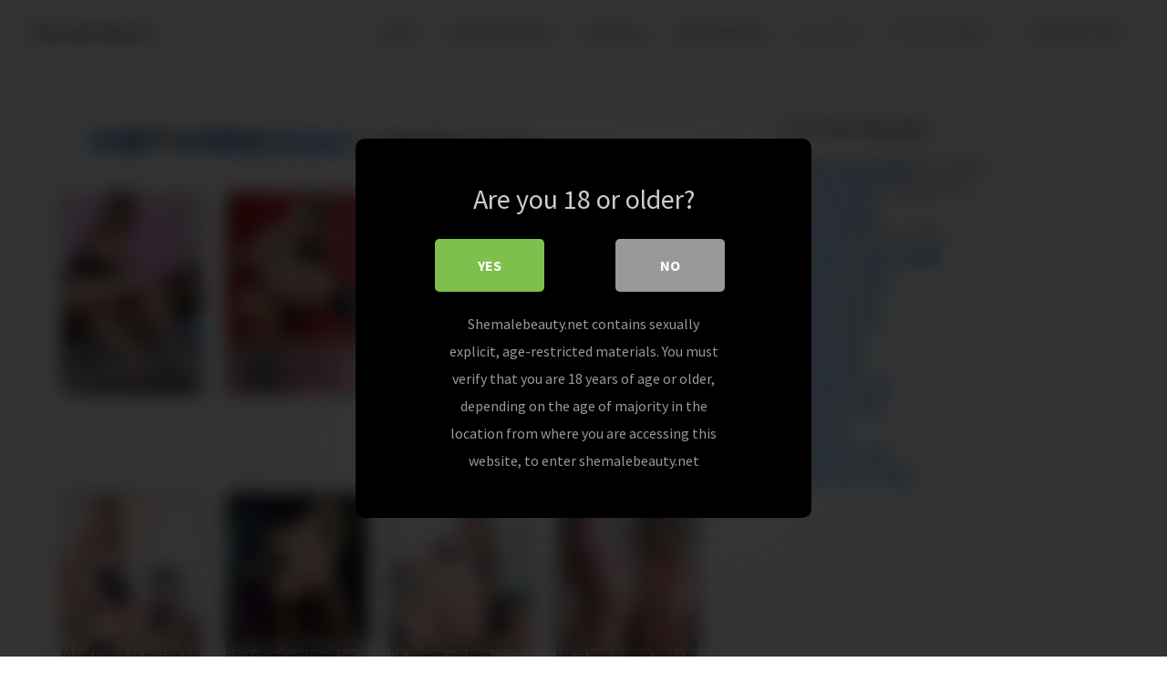

--- FILE ---
content_type: text/html; charset=UTF-8
request_url: https://shemalebeauty.net/angelina-torres/
body_size: 11893
content:
<!DOCTYPE html>
<html lang="en-US">
<head >
<meta charset="UTF-8" />
<meta name="viewport" content="width=device-width, initial-scale=1" />

<style>
			#dclm_modal_screen {
			background-color: rgba(0,0,0,0.8);
		}
		#dclm_modal_content {
			background-color: #000;
		}
		#dclm_modal_content h2 {
			color: #ccc;
		}
		#dclm_modal_content p {
			color: #999;
		}
		#dclm_modal_content nav .av_go {
		background-color: #7fbf4d!important;
	}
	#dclm_modal_content nav .av_no {
		background-color: #999999!important;
	}
	#dclm-logo img {
		opacity: 0.5;
	}
			</style>


<meta name='robots' content='index, follow, max-image-preview:large, max-snippet:-1, max-video-preview:-1' />
	<style>img:is([sizes="auto" i], [sizes^="auto," i]) { contain-intrinsic-size: 3000px 1500px }</style>
	
	<!-- This site is optimized with the Yoast SEO plugin v26.0 - https://yoast.com/wordpress/plugins/seo/ -->
	<title>Ts Angelina Torres, adult galleries | Shemalebeauty.net</title>
	<meta name="description" content="French transwoman Angelina torres, beautiful and sexy! Hardcore and softcore galleries, hot lingerie tease, solo masturbation, first class anal sex!" />
	<link rel="canonical" href="https://shemalebeauty.net/angelina-torres/" />
	<meta property="og:locale" content="en_US" />
	<meta property="og:type" content="article" />
	<meta property="og:title" content="Ts Angelina Torres, adult galleries | Shemalebeauty.net" />
	<meta property="og:description" content="French transwoman Angelina torres, beautiful and sexy! Hardcore and softcore galleries, hot lingerie tease, solo masturbation, first class anal sex!" />
	<meta property="og:url" content="http://shemalebeauty.net/angelina-torres/" />
	<meta property="og:site_name" content="Shemale Beauty" />
	<meta property="article:publisher" content="https://www.facebook.com/Shemales-and-Ladyboys-1573861666266734/" />
	<meta property="article:modified_time" content="2017-06-12T07:53:31+00:00" />
	<meta property="og:image" content="http://shemalebeauty.net/elements/thumbs/smc/solos/kimber/kimberlee-fucked-by-angelina-torres.jpg" />
	<meta name="twitter:label1" content="Est. reading time" />
	<meta name="twitter:data1" content="1 minute" />
	<script type="application/ld+json" class="yoast-schema-graph">{"@context":"https://schema.org","@graph":[{"@type":"WebPage","@id":"http://shemalebeauty.net/angelina-torres/","url":"http://shemalebeauty.net/angelina-torres/","name":"Ts Angelina Torres, adult galleries | Shemalebeauty.net","isPartOf":{"@id":"http://shemalebeauty.net/#website"},"primaryImageOfPage":{"@id":"http://shemalebeauty.net/angelina-torres/#primaryimage"},"image":{"@id":"http://shemalebeauty.net/angelina-torres/#primaryimage"},"thumbnailUrl":"http://shemalebeauty.net/elements/thumbs/smc/solos/kimber/kimberlee-fucked-by-angelina-torres.jpg","datePublished":"2015-05-11T13:23:16+00:00","dateModified":"2017-06-12T07:53:31+00:00","description":"French transwoman Angelina torres, beautiful and sexy! Hardcore and softcore galleries, hot lingerie tease, solo masturbation, first class anal sex!","inLanguage":"en-US","potentialAction":[{"@type":"ReadAction","target":["http://shemalebeauty.net/angelina-torres/"]}]},{"@type":"ImageObject","inLanguage":"en-US","@id":"http://shemalebeauty.net/angelina-torres/#primaryimage","url":"http://shemalebeauty.net/elements/thumbs/smc/solos/kimber/kimberlee-fucked-by-angelina-torres.jpg","contentUrl":"http://shemalebeauty.net/elements/thumbs/smc/solos/kimber/kimberlee-fucked-by-angelina-torres.jpg"},{"@type":"WebSite","@id":"http://shemalebeauty.net/#website","url":"http://shemalebeauty.net/","name":"Shemalebeauty","description":"Daily updated galleries with the hottest shemales","potentialAction":[{"@type":"SearchAction","target":{"@type":"EntryPoint","urlTemplate":"http://shemalebeauty.net/?s={search_term_string}"},"query-input":{"@type":"PropertyValueSpecification","valueRequired":true,"valueName":"search_term_string"}}],"inLanguage":"en-US"}]}</script>
	<!-- / Yoast SEO plugin. -->


<link rel='dns-prefetch' href='//fonts.googleapis.com' />
<link href='https://fonts.gstatic.com' crossorigin rel='preconnect' />
<link rel="alternate" type="application/rss+xml" title="Shemale Beauty &raquo; Feed" href="https://shemalebeauty.net/feed/" />
<link rel="alternate" type="application/rss+xml" title="Shemale Beauty &raquo; Comments Feed" href="https://shemalebeauty.net/comments/feed/" />
<link rel="alternate" type="application/rss+xml" title="Shemale Beauty &raquo; Angelina Torres Comments Feed" href="https://shemalebeauty.net/angelina-torres/feed/" />
<script>
window._wpemojiSettings = {"baseUrl":"https:\/\/s.w.org\/images\/core\/emoji\/16.0.1\/72x72\/","ext":".png","svgUrl":"https:\/\/s.w.org\/images\/core\/emoji\/16.0.1\/svg\/","svgExt":".svg","source":{"concatemoji":"https:\/\/shemalebeauty.net\/wp-includes\/js\/wp-emoji-release.min.js?ver=6.8.3"}};
/*! This file is auto-generated */
!function(s,n){var o,i,e;function c(e){try{var t={supportTests:e,timestamp:(new Date).valueOf()};sessionStorage.setItem(o,JSON.stringify(t))}catch(e){}}function p(e,t,n){e.clearRect(0,0,e.canvas.width,e.canvas.height),e.fillText(t,0,0);var t=new Uint32Array(e.getImageData(0,0,e.canvas.width,e.canvas.height).data),a=(e.clearRect(0,0,e.canvas.width,e.canvas.height),e.fillText(n,0,0),new Uint32Array(e.getImageData(0,0,e.canvas.width,e.canvas.height).data));return t.every(function(e,t){return e===a[t]})}function u(e,t){e.clearRect(0,0,e.canvas.width,e.canvas.height),e.fillText(t,0,0);for(var n=e.getImageData(16,16,1,1),a=0;a<n.data.length;a++)if(0!==n.data[a])return!1;return!0}function f(e,t,n,a){switch(t){case"flag":return n(e,"\ud83c\udff3\ufe0f\u200d\u26a7\ufe0f","\ud83c\udff3\ufe0f\u200b\u26a7\ufe0f")?!1:!n(e,"\ud83c\udde8\ud83c\uddf6","\ud83c\udde8\u200b\ud83c\uddf6")&&!n(e,"\ud83c\udff4\udb40\udc67\udb40\udc62\udb40\udc65\udb40\udc6e\udb40\udc67\udb40\udc7f","\ud83c\udff4\u200b\udb40\udc67\u200b\udb40\udc62\u200b\udb40\udc65\u200b\udb40\udc6e\u200b\udb40\udc67\u200b\udb40\udc7f");case"emoji":return!a(e,"\ud83e\udedf")}return!1}function g(e,t,n,a){var r="undefined"!=typeof WorkerGlobalScope&&self instanceof WorkerGlobalScope?new OffscreenCanvas(300,150):s.createElement("canvas"),o=r.getContext("2d",{willReadFrequently:!0}),i=(o.textBaseline="top",o.font="600 32px Arial",{});return e.forEach(function(e){i[e]=t(o,e,n,a)}),i}function t(e){var t=s.createElement("script");t.src=e,t.defer=!0,s.head.appendChild(t)}"undefined"!=typeof Promise&&(o="wpEmojiSettingsSupports",i=["flag","emoji"],n.supports={everything:!0,everythingExceptFlag:!0},e=new Promise(function(e){s.addEventListener("DOMContentLoaded",e,{once:!0})}),new Promise(function(t){var n=function(){try{var e=JSON.parse(sessionStorage.getItem(o));if("object"==typeof e&&"number"==typeof e.timestamp&&(new Date).valueOf()<e.timestamp+604800&&"object"==typeof e.supportTests)return e.supportTests}catch(e){}return null}();if(!n){if("undefined"!=typeof Worker&&"undefined"!=typeof OffscreenCanvas&&"undefined"!=typeof URL&&URL.createObjectURL&&"undefined"!=typeof Blob)try{var e="postMessage("+g.toString()+"("+[JSON.stringify(i),f.toString(),p.toString(),u.toString()].join(",")+"));",a=new Blob([e],{type:"text/javascript"}),r=new Worker(URL.createObjectURL(a),{name:"wpTestEmojiSupports"});return void(r.onmessage=function(e){c(n=e.data),r.terminate(),t(n)})}catch(e){}c(n=g(i,f,p,u))}t(n)}).then(function(e){for(var t in e)n.supports[t]=e[t],n.supports.everything=n.supports.everything&&n.supports[t],"flag"!==t&&(n.supports.everythingExceptFlag=n.supports.everythingExceptFlag&&n.supports[t]);n.supports.everythingExceptFlag=n.supports.everythingExceptFlag&&!n.supports.flag,n.DOMReady=!1,n.readyCallback=function(){n.DOMReady=!0}}).then(function(){return e}).then(function(){var e;n.supports.everything||(n.readyCallback(),(e=n.source||{}).concatemoji?t(e.concatemoji):e.wpemoji&&e.twemoji&&(t(e.twemoji),t(e.wpemoji)))}))}((window,document),window._wpemojiSettings);
</script>
<link rel='stylesheet' id='genesis-sample-css' href='https://shemalebeauty.net/wp-content/themes/genesis-sample/style.css?ver=3.4.2' media='all' />
<style id='wp-emoji-styles-inline-css'>

	img.wp-smiley, img.emoji {
		display: inline !important;
		border: none !important;
		box-shadow: none !important;
		height: 1em !important;
		width: 1em !important;
		margin: 0 0.07em !important;
		vertical-align: -0.1em !important;
		background: none !important;
		padding: 0 !important;
	}
</style>
<link rel='stylesheet' id='wp-block-library-css' href='https://shemalebeauty.net/wp-includes/css/dist/block-library/style.min.css?ver=6.8.3' media='all' />
<style id='classic-theme-styles-inline-css'>
/*! This file is auto-generated */
.wp-block-button__link{color:#fff;background-color:#32373c;border-radius:9999px;box-shadow:none;text-decoration:none;padding:calc(.667em + 2px) calc(1.333em + 2px);font-size:1.125em}.wp-block-file__button{background:#32373c;color:#fff;text-decoration:none}
</style>
<style id='global-styles-inline-css'>
:root{--wp--preset--aspect-ratio--square: 1;--wp--preset--aspect-ratio--4-3: 4/3;--wp--preset--aspect-ratio--3-4: 3/4;--wp--preset--aspect-ratio--3-2: 3/2;--wp--preset--aspect-ratio--2-3: 2/3;--wp--preset--aspect-ratio--16-9: 16/9;--wp--preset--aspect-ratio--9-16: 9/16;--wp--preset--color--black: #000000;--wp--preset--color--cyan-bluish-gray: #abb8c3;--wp--preset--color--white: #ffffff;--wp--preset--color--pale-pink: #f78da7;--wp--preset--color--vivid-red: #cf2e2e;--wp--preset--color--luminous-vivid-orange: #ff6900;--wp--preset--color--luminous-vivid-amber: #fcb900;--wp--preset--color--light-green-cyan: #7bdcb5;--wp--preset--color--vivid-green-cyan: #00d084;--wp--preset--color--pale-cyan-blue: #8ed1fc;--wp--preset--color--vivid-cyan-blue: #0693e3;--wp--preset--color--vivid-purple: #9b51e0;--wp--preset--color--theme-primary: #0073e5;--wp--preset--color--theme-secondary: #0073e5;--wp--preset--gradient--vivid-cyan-blue-to-vivid-purple: linear-gradient(135deg,rgba(6,147,227,1) 0%,rgb(155,81,224) 100%);--wp--preset--gradient--light-green-cyan-to-vivid-green-cyan: linear-gradient(135deg,rgb(122,220,180) 0%,rgb(0,208,130) 100%);--wp--preset--gradient--luminous-vivid-amber-to-luminous-vivid-orange: linear-gradient(135deg,rgba(252,185,0,1) 0%,rgba(255,105,0,1) 100%);--wp--preset--gradient--luminous-vivid-orange-to-vivid-red: linear-gradient(135deg,rgba(255,105,0,1) 0%,rgb(207,46,46) 100%);--wp--preset--gradient--very-light-gray-to-cyan-bluish-gray: linear-gradient(135deg,rgb(238,238,238) 0%,rgb(169,184,195) 100%);--wp--preset--gradient--cool-to-warm-spectrum: linear-gradient(135deg,rgb(74,234,220) 0%,rgb(151,120,209) 20%,rgb(207,42,186) 40%,rgb(238,44,130) 60%,rgb(251,105,98) 80%,rgb(254,248,76) 100%);--wp--preset--gradient--blush-light-purple: linear-gradient(135deg,rgb(255,206,236) 0%,rgb(152,150,240) 100%);--wp--preset--gradient--blush-bordeaux: linear-gradient(135deg,rgb(254,205,165) 0%,rgb(254,45,45) 50%,rgb(107,0,62) 100%);--wp--preset--gradient--luminous-dusk: linear-gradient(135deg,rgb(255,203,112) 0%,rgb(199,81,192) 50%,rgb(65,88,208) 100%);--wp--preset--gradient--pale-ocean: linear-gradient(135deg,rgb(255,245,203) 0%,rgb(182,227,212) 50%,rgb(51,167,181) 100%);--wp--preset--gradient--electric-grass: linear-gradient(135deg,rgb(202,248,128) 0%,rgb(113,206,126) 100%);--wp--preset--gradient--midnight: linear-gradient(135deg,rgb(2,3,129) 0%,rgb(40,116,252) 100%);--wp--preset--font-size--small: 12px;--wp--preset--font-size--medium: 20px;--wp--preset--font-size--large: 20px;--wp--preset--font-size--x-large: 42px;--wp--preset--font-size--normal: 18px;--wp--preset--font-size--larger: 24px;--wp--preset--spacing--20: 0.44rem;--wp--preset--spacing--30: 0.67rem;--wp--preset--spacing--40: 1rem;--wp--preset--spacing--50: 1.5rem;--wp--preset--spacing--60: 2.25rem;--wp--preset--spacing--70: 3.38rem;--wp--preset--spacing--80: 5.06rem;--wp--preset--shadow--natural: 6px 6px 9px rgba(0, 0, 0, 0.2);--wp--preset--shadow--deep: 12px 12px 50px rgba(0, 0, 0, 0.4);--wp--preset--shadow--sharp: 6px 6px 0px rgba(0, 0, 0, 0.2);--wp--preset--shadow--outlined: 6px 6px 0px -3px rgba(255, 255, 255, 1), 6px 6px rgba(0, 0, 0, 1);--wp--preset--shadow--crisp: 6px 6px 0px rgba(0, 0, 0, 1);}:where(.is-layout-flex){gap: 0.5em;}:where(.is-layout-grid){gap: 0.5em;}body .is-layout-flex{display: flex;}.is-layout-flex{flex-wrap: wrap;align-items: center;}.is-layout-flex > :is(*, div){margin: 0;}body .is-layout-grid{display: grid;}.is-layout-grid > :is(*, div){margin: 0;}:where(.wp-block-columns.is-layout-flex){gap: 2em;}:where(.wp-block-columns.is-layout-grid){gap: 2em;}:where(.wp-block-post-template.is-layout-flex){gap: 1.25em;}:where(.wp-block-post-template.is-layout-grid){gap: 1.25em;}.has-black-color{color: var(--wp--preset--color--black) !important;}.has-cyan-bluish-gray-color{color: var(--wp--preset--color--cyan-bluish-gray) !important;}.has-white-color{color: var(--wp--preset--color--white) !important;}.has-pale-pink-color{color: var(--wp--preset--color--pale-pink) !important;}.has-vivid-red-color{color: var(--wp--preset--color--vivid-red) !important;}.has-luminous-vivid-orange-color{color: var(--wp--preset--color--luminous-vivid-orange) !important;}.has-luminous-vivid-amber-color{color: var(--wp--preset--color--luminous-vivid-amber) !important;}.has-light-green-cyan-color{color: var(--wp--preset--color--light-green-cyan) !important;}.has-vivid-green-cyan-color{color: var(--wp--preset--color--vivid-green-cyan) !important;}.has-pale-cyan-blue-color{color: var(--wp--preset--color--pale-cyan-blue) !important;}.has-vivid-cyan-blue-color{color: var(--wp--preset--color--vivid-cyan-blue) !important;}.has-vivid-purple-color{color: var(--wp--preset--color--vivid-purple) !important;}.has-black-background-color{background-color: var(--wp--preset--color--black) !important;}.has-cyan-bluish-gray-background-color{background-color: var(--wp--preset--color--cyan-bluish-gray) !important;}.has-white-background-color{background-color: var(--wp--preset--color--white) !important;}.has-pale-pink-background-color{background-color: var(--wp--preset--color--pale-pink) !important;}.has-vivid-red-background-color{background-color: var(--wp--preset--color--vivid-red) !important;}.has-luminous-vivid-orange-background-color{background-color: var(--wp--preset--color--luminous-vivid-orange) !important;}.has-luminous-vivid-amber-background-color{background-color: var(--wp--preset--color--luminous-vivid-amber) !important;}.has-light-green-cyan-background-color{background-color: var(--wp--preset--color--light-green-cyan) !important;}.has-vivid-green-cyan-background-color{background-color: var(--wp--preset--color--vivid-green-cyan) !important;}.has-pale-cyan-blue-background-color{background-color: var(--wp--preset--color--pale-cyan-blue) !important;}.has-vivid-cyan-blue-background-color{background-color: var(--wp--preset--color--vivid-cyan-blue) !important;}.has-vivid-purple-background-color{background-color: var(--wp--preset--color--vivid-purple) !important;}.has-black-border-color{border-color: var(--wp--preset--color--black) !important;}.has-cyan-bluish-gray-border-color{border-color: var(--wp--preset--color--cyan-bluish-gray) !important;}.has-white-border-color{border-color: var(--wp--preset--color--white) !important;}.has-pale-pink-border-color{border-color: var(--wp--preset--color--pale-pink) !important;}.has-vivid-red-border-color{border-color: var(--wp--preset--color--vivid-red) !important;}.has-luminous-vivid-orange-border-color{border-color: var(--wp--preset--color--luminous-vivid-orange) !important;}.has-luminous-vivid-amber-border-color{border-color: var(--wp--preset--color--luminous-vivid-amber) !important;}.has-light-green-cyan-border-color{border-color: var(--wp--preset--color--light-green-cyan) !important;}.has-vivid-green-cyan-border-color{border-color: var(--wp--preset--color--vivid-green-cyan) !important;}.has-pale-cyan-blue-border-color{border-color: var(--wp--preset--color--pale-cyan-blue) !important;}.has-vivid-cyan-blue-border-color{border-color: var(--wp--preset--color--vivid-cyan-blue) !important;}.has-vivid-purple-border-color{border-color: var(--wp--preset--color--vivid-purple) !important;}.has-vivid-cyan-blue-to-vivid-purple-gradient-background{background: var(--wp--preset--gradient--vivid-cyan-blue-to-vivid-purple) !important;}.has-light-green-cyan-to-vivid-green-cyan-gradient-background{background: var(--wp--preset--gradient--light-green-cyan-to-vivid-green-cyan) !important;}.has-luminous-vivid-amber-to-luminous-vivid-orange-gradient-background{background: var(--wp--preset--gradient--luminous-vivid-amber-to-luminous-vivid-orange) !important;}.has-luminous-vivid-orange-to-vivid-red-gradient-background{background: var(--wp--preset--gradient--luminous-vivid-orange-to-vivid-red) !important;}.has-very-light-gray-to-cyan-bluish-gray-gradient-background{background: var(--wp--preset--gradient--very-light-gray-to-cyan-bluish-gray) !important;}.has-cool-to-warm-spectrum-gradient-background{background: var(--wp--preset--gradient--cool-to-warm-spectrum) !important;}.has-blush-light-purple-gradient-background{background: var(--wp--preset--gradient--blush-light-purple) !important;}.has-blush-bordeaux-gradient-background{background: var(--wp--preset--gradient--blush-bordeaux) !important;}.has-luminous-dusk-gradient-background{background: var(--wp--preset--gradient--luminous-dusk) !important;}.has-pale-ocean-gradient-background{background: var(--wp--preset--gradient--pale-ocean) !important;}.has-electric-grass-gradient-background{background: var(--wp--preset--gradient--electric-grass) !important;}.has-midnight-gradient-background{background: var(--wp--preset--gradient--midnight) !important;}.has-small-font-size{font-size: var(--wp--preset--font-size--small) !important;}.has-medium-font-size{font-size: var(--wp--preset--font-size--medium) !important;}.has-large-font-size{font-size: var(--wp--preset--font-size--large) !important;}.has-x-large-font-size{font-size: var(--wp--preset--font-size--x-large) !important;}
:where(.wp-block-post-template.is-layout-flex){gap: 1.25em;}:where(.wp-block-post-template.is-layout-grid){gap: 1.25em;}
:where(.wp-block-columns.is-layout-flex){gap: 2em;}:where(.wp-block-columns.is-layout-grid){gap: 2em;}
:root :where(.wp-block-pullquote){font-size: 1.5em;line-height: 1.6;}
</style>
<link rel='stylesheet' id='genesis-sample-fonts-css' href='https://fonts.googleapis.com/css?family=Source+Sans+Pro:400,400i,600,700&#038;display=swap' media='all' />
<link rel='stylesheet' id='dashicons-css' href='https://shemalebeauty.net/wp-includes/css/dashicons.min.css?ver=6.8.3' media='all' />
<link rel='stylesheet' id='genesis-sample-gutenberg-css' href='https://shemalebeauty.net/wp-content/themes/genesis-sample/lib/gutenberg/front-end.css?ver=3.4.2' media='all' />
<style id='genesis-sample-gutenberg-inline-css'>
.gb-block-post-grid .gb-post-grid-items h2 a:hover {
	color: #0073e5;
}

.site-container .wp-block-button .wp-block-button__link {
	background-color: #0073e5;
}

.wp-block-button .wp-block-button__link:not(.has-background),
.wp-block-button .wp-block-button__link:not(.has-background):focus,
.wp-block-button .wp-block-button__link:not(.has-background):hover {
	color: #ffffff;
}

.site-container .wp-block-button.is-style-outline .wp-block-button__link {
	color: #0073e5;
}

.site-container .wp-block-button.is-style-outline .wp-block-button__link:focus,
.site-container .wp-block-button.is-style-outline .wp-block-button__link:hover {
	color: #2396ff;
}		.site-container .has-small-font-size {
			font-size: 12px;
		}		.site-container .has-normal-font-size {
			font-size: 18px;
		}		.site-container .has-large-font-size {
			font-size: 20px;
		}		.site-container .has-larger-font-size {
			font-size: 24px;
		}		.site-container .has-theme-primary-color,
		.site-container .wp-block-button .wp-block-button__link.has-theme-primary-color,
		.site-container .wp-block-button.is-style-outline .wp-block-button__link.has-theme-primary-color {
			color: #0073e5;
		}

		.site-container .has-theme-primary-background-color,
		.site-container .wp-block-button .wp-block-button__link.has-theme-primary-background-color,
		.site-container .wp-block-pullquote.is-style-solid-color.has-theme-primary-background-color {
			background-color: #0073e5;
		}		.site-container .has-theme-secondary-color,
		.site-container .wp-block-button .wp-block-button__link.has-theme-secondary-color,
		.site-container .wp-block-button.is-style-outline .wp-block-button__link.has-theme-secondary-color {
			color: #0073e5;
		}

		.site-container .has-theme-secondary-background-color,
		.site-container .wp-block-button .wp-block-button__link.has-theme-secondary-background-color,
		.site-container .wp-block-pullquote.is-style-solid-color.has-theme-secondary-background-color {
			background-color: #0073e5;
		}
</style>
<link rel='stylesheet' id='dclm-disclaimer-style-css' href='https://shemalebeauty.net/wp-content/plugins/wps-disclaimer/public/assets/css/disclaimer.css?ver=1.5.0' media='all' />
<script src="https://shemalebeauty.net/wp-includes/js/jquery/jquery.min.js?ver=3.7.1" id="jquery-core-js"></script>
<script src="https://shemalebeauty.net/wp-includes/js/jquery/jquery-migrate.min.js?ver=3.4.1" id="jquery-migrate-js"></script>
<link rel="https://api.w.org/" href="https://shemalebeauty.net/wp-json/" /><link rel="alternate" title="JSON" type="application/json" href="https://shemalebeauty.net/wp-json/wp/v2/pages/9279" /><link rel="EditURI" type="application/rsd+xml" title="RSD" href="https://shemalebeauty.net/xmlrpc.php?rsd" />
<meta name="generator" content="WordPress 6.8.3" />
<link rel='shortlink' href='https://shemalebeauty.net/?p=9279' />
<link rel="alternate" title="oEmbed (JSON)" type="application/json+oembed" href="https://shemalebeauty.net/wp-json/oembed/1.0/embed?url=https%3A%2F%2Fshemalebeauty.net%2Fangelina-torres%2F" />
<link rel="alternate" title="oEmbed (XML)" type="text/xml+oembed" href="https://shemalebeauty.net/wp-json/oembed/1.0/embed?url=https%3A%2F%2Fshemalebeauty.net%2Fangelina-torres%2F&#038;format=xml" />
		<!-- Start of StatCounter Code -->
		<script>
			<!--
			var sc_project=9424430;
			var sc_security="12932543";
					</script>
        <script type="text/javascript" src="https://www.statcounter.com/counter/counter.js" async></script>
		<noscript><div class="statcounter"><a title="web analytics" href="https://statcounter.com/"><img class="statcounter" src="https://c.statcounter.com/9424430/0/12932543/0/" alt="web analytics" /></a></div></noscript>
		<!-- End of StatCounter Code -->
		<link rel="icon" href="https://shemalebeauty.net/wp-content/themes/genesis-sample/images/favicon.ico" />
<link rel="pingback" href="https://shemalebeauty.net/xmlrpc.php" />
<script>
  (function(i,s,o,g,r,a,m){i['GoogleAnalyticsObject']=r;i[r]=i[r]||function(){
  (i[r].q=i[r].q||[]).push(arguments)},i[r].l=1*new Date();a=s.createElement(o),
  m=s.getElementsByTagName(o)[0];a.async=1;a.src=g;m.parentNode.insertBefore(a,m)
  })(window,document,'script','//www.google-analytics.com/analytics.js','ga');

  ga('create', 'UA-45787990-1', 'auto');
  ga('send', 'pageview');

</script>		<style id="wp-custom-css">
			/*
Welcome to Custom CSS!

To learn how this works, see http://wp.me/PEmnE-Bt
*/
/*
Welcome to Custom CSS!

To learn how this works, see http://wp.me/PEmnE-Bt
*/
#pagination {
	font-weight: bold;
	text-align: center;
}

.thumbs-b img {
	border: 1px solid rgb(64,59,55);
	border-radius: 3px 3px 3px 3px;
	padding: 0;
}

.thumbs {
	padding: 5px;
	float: left;
}

.thumbs img {
	height: 220px;
	width: 155px;
	border: 1px solid rgb(64,59,55);
	border-radius: 3px 3px 3px 3px;
	padding: 0;
}

.thumbs-c {
	padding: 12px;
	float: left;
}

.thumbs-c img {
	height: 220px;
	width: 155px;
	border: 1px solid rgb(64,59,55);
	border-radius: 3px 3px 3px 3px;
	padding: 0;
}

.lable {
	margin: -78px 1px 0;
	background: transparent url(https://shemalebeauty.net/elements/pixel-index.png) repeat scroll 0 50%;
	font-family: Arial, Helvetica, sans-serif;
	font-size: 11px;
	color: #000000;
	position: relative;
	z-index: 9;
	height: 40px;
	overflow: hidden;
	visibility: visible;
	width: 155px;
	line-height: 10px;
}

.lablex {
	margin: -86px 1px 0;
	background: transparent url(https://shemalebeauty.net/elements/pixel-index.png) repeat scroll 0 50%;
	font-family: Arial, Helvetica, sans-serif;
	font-size: 11px;
	color: #000000;
	position: relative;
	z-index: 9;
	height: 50px;
	overflow: hidden;
	visibility: visible;
	width: 155px;
	line-height: 10px;
}

.thumbs:hover .lable {
	visibility: hidden;
}

.thumbs:hover .lablex {
	visibility: hidden;
}

.thumbs-c:hover .lable {
	visibility: hidden;
}

.thumbs-c:hover .lablex {
	visibility: hidden;
}

.thumbs-b img {
	border: 1px solid #403b37;
	padding: 0;
}

#g-maincontainer {
	margin: 0 auto;
	width: 1060px;
}

#g-maincontainer .contentwrapper {
	float: left;
	width: 100%;
}

#g-maincontainer .contentcolumn {
	margin: 0 110px 0 90px;
}

#g-maincontainer .leftcolumn {
	float: left;
	width: 150px;
	margin-left: -1112px;
}

#g-maincontainer .rightcolumn {
	float: left;
	width: 130px;
	margin-left: -130px;
}

#g-maincontainer .footer {
	padding: 4px 0;
	background: transparent none repeat scroll 0 50%;
	clear: left;
	text-align: center;
	color: black;
	font-family: Arial, Helvetica, sans-serif;
	text-decoration: underline;
	font-size: medium;
	margin-left: auto;
	width: 70%;
	margin-right: 170px;
}

#footer-up {
	padding: 4px 0;
	clear: both;
	text-align: center;
	color: black;
	font-family: Arial, Helvetica, sans-serif;
	font-weight: bold;
	font-size: medium;
	margin-left: 100px;
	padding: 0 7px;
}

#tex-link {
	margin-right: 15px;
	margin-left: 15px;
	float: left;
}

#g-maincontainer .innertube {
	margin: 5px;
/*Margins for inner DIV inside each column (to provide padding)*/
	margin-top: 0;
}

.arrowlistmenu {
	width: 145px;
/*width of menu*/
}

.arrowlistmenu-r {
	width: 130px;
}

.arrowlistmenu .headerbar {
	font: bold 14px Arial;
	color: white;
	background: grey;
	border-radius: 3px 3px 3px 3px;
	margin-bottom: 5px;
/*bottom spacing between header and rest of content*/
	text-transform: uppercase;
	padding: 4px 0 4px 10px;
/*header text is indented 10px*/
}

.arrowlistmenu-r .headerbar {
	font: bold 14px Arial;
	color: white;
	background: grey;
	border-radius: 3px 3px 3px 3px;
	margin-bottom: 5px;
/*bottom spacing between header and rest of content*/
	text-transform: uppercase;
	padding: 4px 0 4px 10px;
/*header text is indented 10px*/
}

.arrowlistmenu ul {
	list-style-type: none;
	margin: 0;
	padding: 0;
	margin-bottom: 8px;
/*bottom spacing between each UL and rest of content*/
}

.arrowlistmenu ul li {
	padding-bottom: 2px;
/*bottom spacing between menu items*/
}

.arrowlistmenu ul li a {
	color: #A70303;
	background: url(https://shemalebeauty.net/elements/arrowbullet.png) no-repeat center left;
/*custom bullet list image*/
	display: block;
	padding: 2px 0;
	padding-left: 19px;
/*link text is indented 19px*/
	text-decoration: none;
	font-weight: bold;
	border-bottom: 1px solid #dadada;
	font-size: 90%;
}

.arrowlistmenu ul li a:visited {
	color: #A70303;
}

.arrowlistmenu ul li a:hover {
/*hover state CSS*/
	color: #A70303;
	background-color: #F3F3F3;
}

#contback {
	margin-top: -50px;
}

#contback35 {
	margin-top: -35px;
}

#contlit01 {
	height: 20px;
	clear: both;
}

#contlit02 {
	height: 8px;
	clear: both;
}

#contbig01 {
	width: 700px;
	margin-left: auto;
	margin-right: auto;
}

#boxbig {
	width: 700px;
	margin: 0 auto;
	text-align: center;
}

#post-framecontent {
	float: left;
	top: 0;
	left: 0;
	width: 125px;
}

#boxbig-clean {
	margin: 0 auto;
	width: 700px;
	text-align: justify;
}

#boxbig-clean img {
	margin: 4px 10px 10px 0;
	float: left;
}

#boxbig-clean p {
	font-family: Arial, Helvetica, sans-serif;
	line-height: 120%;
	font-size: 10pt;
}

#post-framecontent {
	float: left;
	top: 0;
	left: 0;
	width: 125px;
}

#post-maincontent {
	float: right;
	width: 565px;
}

.post-innertube {
	margin: 15px;
	text-align: center;
	background-color: transparent;
}

.post-caption {
	font-family: Arial, Helvetica, sans-serif;
	width: 450px;
	text-align: center;
	margin-right: auto;
	margin-left: auto;
	margin-top: -15px;
	background-color: #e6e6e6;
}

.post-caption .p {
	margin-top: 0;
	text-align: justify;
}

.post-caption .h3 {
	margin-bottom: 0;
}

.post-bckr {
	background-color: #e6e6e6;
	width: 450px;
	margin-right: auto;
	margin-left: auto;
	text-align: center;
}

#line-custom {
	border-bottom: 1px solid #e5e5e5;
	margin: 1px auto;
	height: 1px;
	padding-top: 2%;
}

#rev-div {
	margin-right: 2%;
	margin-left: 2%;
	margin-top: 2%;
}

#rev-div h3 {
	text-align: left;
	line-height: 80%;
}


#rev-links {
	margin-right: auto;
	margin-left: auto;
	padding-right: 3%;
	padding-left: 3%;
	background-color: transparent;
}

#gall-links {
	float: left;
	background-color: white;
	border-radius: 3px 3px 3px 3px;
	padding-right: 3px;
	padding-left: 3px;
	box-shadow: 3px 3px 4px #CCCCCC;
}

#site-link {
	text-align: right;
	float: right;
	background-color: white;
	border-radius: 3px 3px 3px 3px;
	padding-right: 3px;
	padding-left: 3px;
	box-shadow: 3px 3px 4px #CCCCCC;
}

#site-name a {
	color: black;
	text-decoration: none;
}

#stand-maincontainer {
	margin: -10px auto;
	margin-right: -15px;
	margin-left: -45px;
}

#stand-maincontainer .leftcolumn {
	float: left;
	width: 150px;
	margin-left: -970px;
	margin-top: -40px;
}

#stand-maincontainer .contentwrapper {
	float: left;
	width: 100%;
	margin-top: -40px;
}

#stand-maincontainer .contentcolumn {
	margin: 0;
}

#banners {
}

.upspace {
	margin: -20px 0 0;
}

@media (max-width: 650px) {
	#footer-up {
		margin-left: 0;
		font-size: small;
	}
	
	#stand-maincontainer {
		margin-top: -10px;
		margin-left: 20px;
	}
	
	.thumbs-c img {
		height: 192px;
		width: 135px;
		border-radius: 2px 2px 2px 2px;
		padding: 0;
	}
	
	.thumbs img {
		height: 192px;
		width: 135px;
		border-radius: 2px 2px 2px 2px;
		padding: 0;
	}
	
	.lablex {
		font-size: 9px;
		height: 44px;
		overflow: hidden;
		visibility: visible;
		width: 135px;
		line-height: 8px;
	}
	
	.lable {
		margin: -65px 1px 0;
		font-size: 9px;
		height: 38px;
		overflow: hidden;
		visibility: visible;
		width: 135px;
		line-height: 8px;
	}
}

@media (max-width: 420px) {
	#stand-maincontainer {
		width: 380px;
		margin: -10px auto;
				margin-left: 10px;

	}
	
	#boxbig-clean {
		width: 320px;
		margin: -10px auto;

	}
	
	#rev-links {
		margin-top: -20px;
	}
	
	#footer-up {
		display: none;
	}
}		</style>
		</head>
<body class="wp-singular page-template-default page page-id-9279 wp-embed-responsive wp-theme-genesis wp-child-theme-genesis-sample header-full-width content-sidebar genesis-breadcrumbs-hidden genesis-singular-image-hidden genesis-footer-widgets-hidden no-js has-no-blocks">	<script>
	//<![CDATA[
	(function(){
		var c = document.body.classList;
		c.remove( 'no-js' );
		c.add( 'js' );
	})();
	//]]>
	</script>
	<div class="site-container"><ul class="genesis-skip-link"><li><a href="#genesis-nav-primary" class="screen-reader-shortcut"> Skip to primary navigation</a></li><li><a href="#genesis-content" class="screen-reader-shortcut"> Skip to main content</a></li><li><a href="#genesis-sidebar-primary" class="screen-reader-shortcut"> Skip to primary sidebar</a></li></ul><header class="site-header"><div class="wrap"><div class="title-area"><p class="site-title"><a href="https://shemalebeauty.net/">Shemale Beauty</a></p><p class="site-description">Daily updated galleries with the hottest shemales</p></div><nav class="nav-primary" aria-label="Main" id="genesis-nav-primary"><div class="wrap"><ul id="menu-menu-1" class="menu genesis-nav-menu menu-primary js-superfish"><li id="menu-item-36" class="menu-item menu-item-type-post_type menu-item-object-page menu-item-home menu-item-36"><a href="https://shemalebeauty.net/"><span >HOME</span></a></li>
<li id="menu-item-37" class="menu-item menu-item-type-post_type menu-item-object-page menu-item-37"><a href="https://shemalebeauty.net/shemale-sites/"><span >Top Shemale Sites</span></a></li>
<li id="menu-item-41" class="menu-item menu-item-type-post_type menu-item-object-page menu-item-41"><a href="https://shemalebeauty.net/categories/"><span >Categories</span></a></li>
<li id="menu-item-107" class="menu-item menu-item-type-post_type menu-item-object-page menu-item-107"><a href="https://shemalebeauty.net/shemale-models/"><span >Shemale Models</span></a></li>
<li id="menu-item-7109" class="menu-item menu-item-type-custom menu-item-object-custom menu-item-7109"><a href="https://chaturbate.com/affiliates/in/khMd/oI16L/?track=sbymenu"><span >Free Cams</span></a></li>
<li id="menu-item-2437" class="menu-item menu-item-type-custom menu-item-object-custom menu-item-2437"><a href="https://www.gamelink.com/adult-movies/categories/48/transsexual/?partner_id=73187630" title="The best HD transex VOD an DVD experience"><span >HD Tranny Movies</span></a></li>
<li id="menu-item-5126" class="menu-item menu-item-type-custom menu-item-object-custom menu-item-5126"><a href="https://shemalebeauty.net/making-money-promoting-shemale-sites/"><span >$ WEBMASTERS $</span></a></li>
</ul></div></nav></div></header><div class="site-inner"><div class="content-sidebar-wrap"><main class="content" id="genesis-content"><article class="post-9279 page type-page status-publish entry" aria-label="Angelina Torres"><header class="entry-header"><h1 class="entry-title">Angelina Torres</h1>
</header><div class="entry-content"><div id="contback35"></div>
<h3><strong><a href="https://shemalebeauty.net">HOME</a></strong> &gt;&gt; <strong><a href="https://shemalebeauty.net/shemale-models/">SHEMALE MODELS</a></strong> &gt;&gt; Angelina Torres</h3>
<div id="contlit01"></div>
<div id="stand-maincontainer">
<div class="thumbs-c" itemscope itemtype="http://schema.org/VideoGallery"><a itemprop="Url" href="http://track.ts-kimberlee.com/gallery/MjExNi40LjE0NS4yNTAuMC42MDE2NDMwLjAuMC4w" target="_blank"><img decoding="async" itemprop="thumbnailUrl" src="https://shemalebeauty.net/elements/thumbs/smc/solos/kimber/kimberlee-fucked-by-angelina-torres.jpg" alt="Shemale on shemale hardcore action with Angelina Torres reaming Kimberlee's hungry ass"></a></p>
<div class="lablex">
<p itemprop="description">Beautiful transsexual Kimberlee gets a taste of Angelina Torres&#8217; huge dick with a perfect blowjob. Next the brunette tranny rides Angelina&#8217;s hard shaft as her boobs and her she-dick bounce up and down!</div>
</div>
<div class="thumbs-c" itemscope itemtype ="http://www.schema.org/ImageGallery"><a itemprop="Url" href="http://track.angelina-torres.com/gallery/MjExNi40LjEwNy4xMDcuMC42MDEzODIwLjAuMC4w" target="_blank"><img decoding="async" itemprop="thumbnailUrl" src="https://shemalebeauty.net/elements/thumbs/smc/solos/angelina-torres-ass-in-panties.jpg" alt="Blonde tranny in panties with a juicy butt and a big bulge"></a></p>
<div class="lablex">
<p itemprop="description">Blonde tranny pornstar entices us showing her round butt cheeks in black lingerie, and pulls her panties aside to expose her tight asshole.</p>
</div>
</div>
<div class="thumbs-c" itemscope itemtype ="http://www.schema.org/ImageGallery"><a itemprop="Url" href="http://track.angelina-torres.com/gallery/MjExNi40LjEwNy4xMDcuMC42MDEzNzgwLjAuMC4w" target="_blank"><img decoding="async" itemprop="thumbnailUrl" src="https://shemalebeauty.net/elements/thumbs/smc/solos/angelina-torres-in-white-panties.jpg" alt="Sensual transwoman in white bra and panties"></a></p>
<div class="lablex">
<p itemprop="description"><span itemprop="name">White</span>: Blonde tgirl shows her angelic beauty posing in white underwear, when she takes them off, spreads her firm ass cheeks and fondles her dick.</p>
</div>
</div>
<div class="thumbs-c" itemscope itemtype="http://www.schema.org/VideoObject"><a itemprop="Url" href="http://track.shemale-club.com/gallery/MjExNi4yLjIuMi4wLjYwMTExMTEuMC4wLjA" target="_blank"><img decoding="async" itemprop="thumbnailUrl" src="https://shemalebeauty.net/elements/thumbs/smc/club/angelina-torres-and-robert-axel.jpg" alt="Angelina Torres gets her throbbing shaft blowed by stud Robert Axel"></a></p>
<div class="lablex">
<p itemprop="description">Video: Slutty tranny schoolgirl in pigtails seduces her black teacher, she sucks hig huge dick and gets ass pounded by him.</p>
</div>
</div>
<div id="contlit02"></div>
<p><script type="text/javascript">
ad_idzone = "1047238";
ad_width = "728";
ad_height = "90";
</script><br />
<script type="text/javascript" src="https://ads.exoclick.com/ads.js"></script><br />
<noscript><a href="http://main.exoclick.com/img-click.php?idzone=1047238" target="_blank"><img fetchpriority="high" decoding="async" src="https://syndication.exoclick.com/ads-iframe-display.php?idzone=1047238&#038;output=img&#038;type=728x90" width="728" height="90"></a></noscript></p>
<div class="thumbs-c" itemscope itemtype ="http://www.schema.org/ImageGallery"><a itemprop="Url" href="http://html.sxx.com/2/105/pics/49411/nude/82_c1848_01.html?pr=8&#038;su=1&#038;ad=233980" target="_blank"><img decoding="async" itemprop="thumbnailUrl" src="https://shemalebeauty.net/elements/thumbs/evilangel/devil/angelina-torres-masturbating-in-stockings.jpg" alt="Long legged transwoman Angelina Torres stroking her shecock"></a></p>
<div class="lable">
<p itemprop="description">Mutual blowjob for Angelina and Christian, who pounds then her hungry ass in many sex positions.</p>
</div>
</div>
<div class="thumbs-c" itemscope itemtype ="http://www.schema.org/ImageGallery"><a itemprop="Url" href="http://track.angelina-torres.com/gallery/MjExNi40LjEwNy4xMDcuMC42MDEzNzYxLjAuMC4w" target="_blank"><img decoding="async" itemprop="thumbnailUrl" src="https://shemalebeauty.net/elements/thumbs/smc/solos/shemale-with-panties-down.jpg" alt="Horny doctor sucking his tranny maid's huge cock"></a></p>
<div class="lablex">
<p itemprop="description"><span itemprop="name">Purple chair</span>: Sensual shemale with long legs and blonde hair peels down her panties and spreads her ass cheeks exposing her hungry butthole!</p>
</div>
</div>
<div class="thumbs-c" itemscope itemtype ="http://schema.org/VideoObject"><a itemprop="Url" href="http://www.famehosted.com/2/105/flash_hd/24613/65257/120/136_2c438_01.html?pr=8&#038;su=1&#038;ad=233980" target="_blank"><img decoding="async" itemprop="thumbnailUrl" src="https://shemalebeauty.net/elements/thumbs/evilangel/devil/angelina-torres-having-anal-sex.jpg" alt="Slutty shemale pornsar riding Christian's big dick"></a></p>
<div class="lablex">
<p itemprop="description">From <span itemprop="name">Transsexual Prostitutes 76</span>: Wearing only black stockings, <span itemscope itemtype="http://schema.org/Person"><span itemprop="name">Angelina Torres</span></span> gets her anus banged hard and her cock bounces up and down!</p>
</div>
</div>
<div class="thumbs-c"><a href="http://track.bobs-tgirls.com/gallery/MjExNi4yLjU3LjU3LjAuNjAxMTU1NS4wLjAuMA" target="_blank"><img decoding="async" src="https://shemalebeauty.net/wp-content/uploads/2014/01/tranny-angelina-sexy-at-mirror.jpg" alt="Sexy transsexual Angeina Torres in sexy lingerie at the mirror"></a></p>
<div class="lable">
<p>Hot Ts babe Angelina Torres in sexy lingerie showing her bulging pink panties and her big cock.</p>
</div>
</div>
<div class="thumbs-c" itemscope itemtype ="http://www.schema.org/ImageGallery"><a itemprop="Url" href="http://track.angelina-torres.com/gallery/MjExNi40LjEwNy4xMDcuMC42MDEzNjM0LjAuMC4w" target="_blank"><img decoding="async" itemprop="thumbnailUrl" src="https://shemalebeauty.net/elements/thumbs/smc/ts-angelina-in-sexy-lingerie.jpg" alt="Blonde shemale Angelina Torres teasing in sexy lingerie"></a></p>
<div itemprop="description" class="lable">
<p>Black and white set with classy tgirl <span itemscope="" itemtype="http://schema.org/Person"><span itemprop="name">Angelina Torres</span></span> stripping from her sexy <span itemprop="genre">lingerie</span> and stroking her shecock.</p>
</div>
</div>
</div>
<p><script src="https://chaturbate.com/affiliates/promotools/popup/oI16L/popchaturbatehomeshemalesrevshare.js" type='text/javascript'></script></p>
</div></article></main><aside class="sidebar sidebar-primary widget-area" role="complementary" aria-label="Primary Sidebar" id="genesis-sidebar-primary"><h2 class="genesis-sidebar-title screen-reader-text">Primary Sidebar</h2><section id="custom_html-3" class="widget_text widget widget_custom_html"><div class="widget_text widget-wrap"><h3 class="widgettitle widget-title">Top 15 Shemale Sites</h3>
<div class="textwidget custom-html-widget"><ol>
<li><a href="https://www.g2fame.com/transsexualangel/go.php?pr=8&su=1&si=237&ad=233980&pa=index&ar=&campaign=432469&buffer=" target="_blank" rel="sponsored nofollow"><strong>Transsexual Angel</strong></a> (Evil Angel)</li><li><a href="http://join.groobygirls.com/track/MTAwNjM0LjIuNS41LjIuMC4wLjAuMA" target="_blank" rel="sponsored nofollow"><strong>Grooby Girls</strong></a> (Shemale Yum)</li>
<li><a href="https://landing.transangelsnetwork.com/?ats=eyJhIjo2MDU5MiwiYyI6MjQxMjQzLCJuIjozNSwicyI6NTQxLCJlIjo5MTEzLCJwIjoyfQ==&atc=sbylist" target="_blank" rel="sponsored nofollow"><strong>Trans Angels</strong></a></li>
<li><a href="https://www.g2fame.com/transfixed/go.php?pr=8&su=1&si=308&ad=233980&pa=index&ar=&campaign=432469&buffer=" target="_blank" rel="sponsored nofollow"><strong>Transfixed</strong></a> (Adult Time)</li>
<li><a href="http://join.brazilian-transsexuals.com/track/MTAwNjM0LjIuNi42LjIuMC4wLjAuMA" target="_blank" rel="sponsored nofollow"><strong>Brazilian Transsexuals</strong></a></li>
<li><a href="https://www.g2fame.com/genderxfilms/go.php?pr=8&su=1&si=397&ad=233980&pa=index&ar=&campaign=432469&buffer=" target="_blank" rel="sponsored nofollow"><strong>Gender X Films</strong></a></li>
<li><a href="https://landing.transsensual.com/?ats=eyJhIjo2MDU5MiwiYyI6MjQxMjQzLCJuIjo3MiwicyI6NTc2LCJlIjo5MjU4LCJwIjoyfQ==&atc=sbylist" target="_blank" rel="sponsored nofollow"><strong>Transsensual</strong></a></li>
<li><a href="http://join.dreamtranny.com/track/NjA0LjEuMy4xNS42LjAuMC4wLjA" target="_blank" rel="sponsored nofollow"><strong>Dream tranny</strong></a></li>
<li><a href="http://join.asiantgirl.com/track/MTAwNjM0LjIuODguMjE2LjIuMC4wLjAuMA" target="_blank" rel="sponsored nofollow"><strong>Asian Tgirl</strong></a></li>
<li><a href="http://join.trans500.com/track/MTQwLjIuMy4zLjAuMC4wLjAuMA" target="_blank" rel="sponsored nofollow"><strong>Trans 500</strong></a></li>
<li><a href="http://join.ladyboygold.com/track/nedvus.2.6.6.0.0.0.0.0" target="_blank"><strong>Ladyboy Gold</strong></a></li>
<li><a href="https://secure.honeytrans.com/track/MTI5LjEuMy4zLjcuMC4wLjAuMA" target="_blank" rel="sponsored nofollow"><strong>Honey Trans</strong></a></li>
<li><a href="https://join.tsraw.com/track/MTAxMTAuMi4yMy4xMTkuOC4wLjAuMC4w" target="_blank"><strong>Ts Raw</strong></a></li>
<li><a href="http://track.shemale-club.com/track/MjExNi4yLjIuMjAxLjAuMC4wLjAuMA" target="_blank" rel="sponsored nofollow"><strong>Shemale Club</strong></a></li>
<li><a href="http://join.bigbootytgirls.com/track/MTQwLjIuMTAuMTUuMC4wLjAuMC4w" target="_blank" rel="sponsored nofollow"><strong>Big Booty T-Girls</strong></a></li>
</ol></div></div></section>
</aside></div></div><footer class="site-footer"><div class="wrap"><p>Copyright &#x000A9;&nbsp;2026 · <a href="https://demo.studiopress.com/">Genesis Sample</a> On <a href="http://www.studiopress.com/">Genesis Framework</a> · <a href="https://wordpress.org/">WordPress</a> · <a rel="nofollow" href="https://shemalebeauty.net/wp-login.php">Log in</a></p></div></footer></div><script type="speculationrules">
{"prefetch":[{"source":"document","where":{"and":[{"href_matches":"\/*"},{"not":{"href_matches":["\/wp-*.php","\/wp-admin\/*","\/wp-content\/uploads\/*","\/wp-content\/*","\/wp-content\/plugins\/*","\/wp-content\/themes\/genesis-sample\/*","\/wp-content\/themes\/genesis\/*","\/*\\?(.+)"]}},{"not":{"selector_matches":"a[rel~=\"nofollow\"]"}},{"not":{"selector_matches":".no-prefetch, .no-prefetch a"}}]},"eagerness":"conservative"}]}
</script>
<script src="https://shemalebeauty.net/wp-includes/js/hoverIntent.min.js?ver=1.10.2" id="hoverIntent-js"></script>
<script src="https://shemalebeauty.net/wp-content/themes/genesis/lib/js/menu/superfish.min.js?ver=1.7.10" id="superfish-js"></script>
<script src="https://shemalebeauty.net/wp-content/themes/genesis/lib/js/menu/superfish.args.min.js?ver=3.6.0" id="superfish-args-js"></script>
<script src="https://shemalebeauty.net/wp-content/themes/genesis/lib/js/skip-links.min.js?ver=3.6.0" id="skip-links-js"></script>
<script id="genesis-sample-responsive-menu-js-extra">
var genesis_responsive_menu = {"mainMenu":"Menu","menuIconClass":"dashicons-before dashicons-menu","subMenu":"Submenu","subMenuIconClass":"dashicons-before dashicons-arrow-down-alt2","menuClasses":{"others":[".nav-primary"]}};
</script>
<script src="https://shemalebeauty.net/wp-content/themes/genesis/lib/js/menu/responsive-menus.min.js?ver=1.1.3" id="genesis-sample-responsive-menu-js"></script>
<script src="https://shemalebeauty.net/wp-content/plugins/wps-disclaimer/public/assets/js/jquery.cookie.min.js?ver=1.4.1" id="dclm-jquery-cookie-js"></script>
<script id="dclm-disclaimer-script-js-extra">
var dclm_ajax_var = {"title":"Are you 18 or older?","yes_button_text":"Yes","no_button_text":"No","description":"Shemalebeauty.net contains sexually explicit, age-restricted materials. You must verify that you are 18 years of age or older, depending on the age of majority in the location from where you are accessing this website, to enter shemalebeauty.net","nope_title":"We're sorry!","nope_under_title":"I hit the wrong button!","nope_button_text":"I'm old enough!","nope_description":"You must be 18 years of age or older to enter this site.","nope_redirect_url":"","logo":"off","logo_file":"","logo_width":"50","disclaimer_redirect_url":"https:\/\/chaturbate.com\/in\/?tour=khMd&campaign=oI16L&track=sbydis","disclaimer_redirect_stay_on_site":"on","disclaimer_disable_cookie_admin":"off","disclaimer_current_user_can":""};
</script>
<script src="https://shemalebeauty.net/wp-content/plugins/wps-disclaimer/public/assets/js/disclaimer.js?ver=1.5.0" id="dclm-disclaimer-script-js"></script>
<script defer src="https://static.cloudflareinsights.com/beacon.min.js/vcd15cbe7772f49c399c6a5babf22c1241717689176015" integrity="sha512-ZpsOmlRQV6y907TI0dKBHq9Md29nnaEIPlkf84rnaERnq6zvWvPUqr2ft8M1aS28oN72PdrCzSjY4U6VaAw1EQ==" data-cf-beacon='{"version":"2024.11.0","token":"2bd825a7db984bd988912b483021503a","r":1,"server_timing":{"name":{"cfCacheStatus":true,"cfEdge":true,"cfExtPri":true,"cfL4":true,"cfOrigin":true,"cfSpeedBrain":true},"location_startswith":null}}' crossorigin="anonymous"></script>
</body></html>


--- FILE ---
content_type: text/plain
request_url: https://www.google-analytics.com/j/collect?v=1&_v=j102&a=495502872&t=pageview&_s=1&dl=https%3A%2F%2Fshemalebeauty.net%2Fangelina-torres%2F&ul=en-us%40posix&dt=Ts%20Angelina%20Torres%2C%20adult%20galleries%20%7C%20Shemalebeauty.net&sr=1280x720&vp=1280x720&_u=IEBAAEABAAAAACAAI~&jid=2081593899&gjid=1864499485&cid=1781928037.1769092430&tid=UA-45787990-1&_gid=2074445827.1769092430&_r=1&_slc=1&z=1356065771
body_size: -451
content:
2,cG-JMQEQ48ZM0